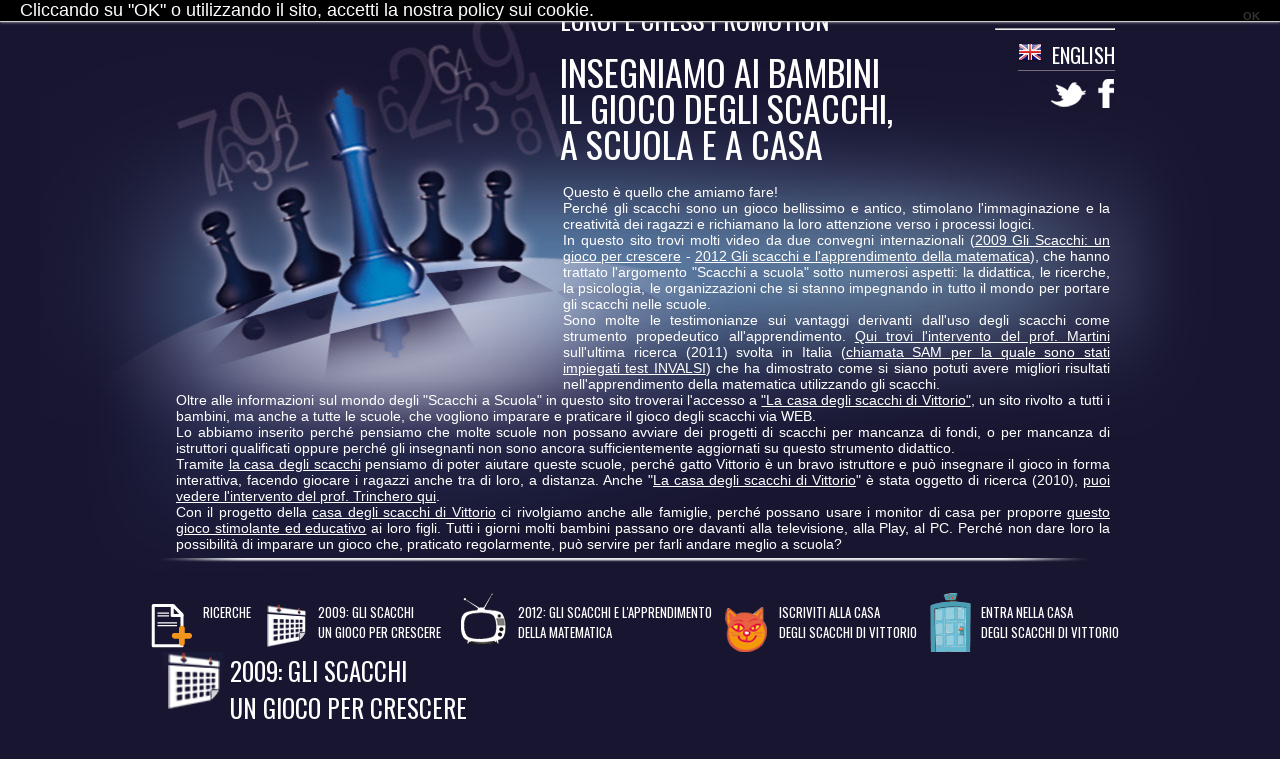

--- FILE ---
content_type: text/html;  charset=ISO-8859-1
request_url: https://europechesspromotion.org/video/19.htm
body_size: 5195
content:

<!DOCTYPE html PUBLIC "-//W3C//DTD XHTML 1.0 Strict//EN" "http://www.w3.org/TR/xhtml1/DTD/xhtml1-strict.dtd">
<html xmlns="http://www.w3.org/1999/xhtml" lang="it" xml:lang="it">
	<head>
   	<meta http-equiv="Content-Type" content="text/html; charset=iso-8859-1" />
      <meta name="description" content="" />
      <meta name="keywords" content="" />
   
      <title>Europe Chess Promotion | Evento 2009 | Evento 2009</title>
      <link rel="stylesheet" href="/css/style.css" type="text/css" media="screen" />
      <link href="https://fonts.googleapis.com/css?family=Oswald" rel="stylesheet" type="text/css" />
        <!--tinybox2-->
      <script type="text/javascript" src="/js/tinybox2/tinybox.js"></script>
	  <script type="text/javascript" src="/js/jquery-1.7.2.js"></script>      
	  <link rel="stylesheet" href="/js/tinybox2/style.css" type="text/css" media="screen" />
	  <link rel="stylesheet" href="/css/jquery-ui.css" />
	  <script type="text/javascript" src="/cookie/jquery.cookieBar.js"></script>
	  <link href="/cookie/cookieBar.css" rel="stylesheet" type="text/css" />
	  <script>
			jQuery(document).ready(function() {
				jQuery('.ui-widget').cookieBar({closeButton : '.ui-widget-close-button'});
			});
	   </script>
    <script type="text/javascript">

  var _gaq = _gaq || [];
  _gaq.push(['_setAccount', 'UA-21588251-13']);
  _gaq.push(['_trackPageview']);

  (function() {
    var ga = document.createElement('script'); ga.type = 'text/javascript'; ga.async = true;
    ga.src = ('https:' == document.location.protocol ? 'https://ssl' : 'http://www') + '.google-analytics.com/ga.js';
    var s = document.getElementsByTagName('script')[0]; s.parentNode.insertBefore(ga, s);
  })();

</script></head>
	<body>
		<div class="ui-widget"><div class="cookie-message"> Cliccando su "OK" o utilizzando il sito, accetti la nostra policy sui cookie. <a class="ui-widget-close-button" href="#">OK</a></div></div>
		<div id="general">
			<div id="global">
				<div id="header">
					<div id="menuAlto">
						<ul id="menuA">
							<li style="margin-right:26px;"><a href="/home.htm">HOME</a></li>
							<li><a href="/contatti.htm">CONTATTI</a></li>
						</ul>
						<hr />
						<div id="inglese"><a href="/home-english.htm"><img style="margin-right: 10px" src="/img/en.png" alt="" />ENGLISH</a></div>
						<div class="clear"></div>
						<div id="socialNetwork">
							<a id="twitter" href="https://www.facebook.com/pages/Europe-Chess-Promotion/134321353358728"><img class="social" src="/img/facebook.png" alt="" title="Facebook" /></a>
							<a id="facebook" href="https://twitter.com/#!/EuropeChessProm"><img class="social" style="margin-right:10px;" src="/img/twitter.png" alt="" title="Twitter" /></a>
						</div>
						<div class="clear"></div>
						
					</div>
					<div id="intestazione">
						<div id="logo">EUROPE CHESS PROMOTION</div>
						<div id="titolo">Insegniamo ai bambini<br /> 
							il gioco degli scacchi,<br />
							a scuola e a casa
						</div>
					</div>
					<div id="testoHeader">
						<div id="bloccoVuoto"> </div>
						Questo è quello che amiamo fare!<br />
						Perché gli scacchi sono un gioco bellissimo e antico, stimolano l'immaginazione e la creatività dei ragazzi e richiamano la loro attenzione verso i processi logici.<br />
						In questo sito trovi molti video da due convegni internazionali (<a style="text-decoration:underline;" href="/video/2.htm">2009 Gli Scacchi: un gioco per crescere</a> - <a style="text-decoration:underline;" href="/streaming.htm">2012 Gli scacchi e l'apprendimento della matematica</a>), che hanno trattato l'argomento "Scacchi a scuola" sotto numerosi aspetti: la didattica, le ricerche, la psicologia, le organizzazioni che si stanno impegnando in tutto il mondo per portare gli scacchi nelle scuole.<br />
						Sono molte le testimonianze sui vantaggi derivanti dall'uso degli scacchi come strumento propedeutico all'apprendimento. <a style="text-decoration:underline;" href="/streaming/42.htm#video">Qui trovi l'intervento del prof. Martini</a> sull'ultima ricerca (2011) svolta in Italia (<a style="text-decoration:underline;" href="/upload/pagine/doc/argentin_romano_martini_SAM_1337086169.pdf">chiamata SAM per la quale sono stati impiegati test INVALSI</a>) che ha dimostrato come si siano potuti avere migliori risultati nell'apprendimento della matematica utilizzando gli scacchi. <br />
						Oltre alle informazioni sul mondo degli "Scacchi a Scuola" in questo sito troverai l'accesso a <a style="text-decoration:underline;" href="/home.htm">"La casa degli scacchi di Vittorio"</a>, un sito rivolto a tutti i bambini, ma anche a tutte le scuole, che vogliono imparare e praticare il gioco degli scacchi via WEB.<br />
						Lo abbiamo inserito perché pensiamo che molte scuole non possano avviare dei progetti di scacchi per mancanza di fondi, o per mancanza di istruttori qualificati oppure perché gli insegnanti non sono ancora sufficientemente aggiornati su questo strumento didattico.<br />
						Tramite <a style="text-decoration:underline;" href="/home.htm">la casa degli scacchi</a> pensiamo di poter aiutare queste scuole, perché gatto Vittorio è un bravo istruttore e può insegnare il gioco in forma interattiva, facendo giocare i ragazzi anche tra di loro, a distanza. Anche "<a style="text-decoration:underline;" href="/home.htm">La casa degli scacchi di Vittorio</a>" è stata oggetto di ricerca (2010), <a style="text-decoration:underline;" href="/streaming/46.htm#video">puoi vedere l'intervento del prof. Trinchero qui</a>.<br />
						Con il progetto della <a style="text-decoration:underline;" href="/home.htm">casa degli scacchi di Vittorio</a> ci rivolgiamo anche alle famiglie, perché possano usare i monitor di casa per proporre <a style="text-decoration:underline;" href="/home.htm">questo gioco stimolante ed educativo</a> ai loro figli. Tutti i giorni molti bambini passano ore davanti alla televisione, alla Play, al PC. Perché non dare loro la possibilità di imparare un gioco che, praticato regolarmente, può servire per farli andare meglio a scuola?
					</div>
					<img src="/img/riga.png" alt="" />	
					<!-- 
					<div id="intestazione">
						<div id="logo">EUROPE CHESS PROMOTION</div>
						<div id="titolo">Gli scacchi <br />
						 e l'apprendimento  della matematica</div>
						 <div id="eventoHeader">28 maggio 2012 - TORINO</div>
						 <div id="testoHeader">
						 Il convegno del 28 maggio 2012 si è rivolto a tutti. In particolare era dedicato agli Insegnanti ed agli Istruttori di scacchi FSI che operano a scuola, con l'intento di comunicare gli esiti di tre sperimentazioni controllate che sono state portate a termine su classi di scuola primaria, concernenti l'utilizzo pedagogico del gioco degli scacchi.
Nel programma del convegno è stato proposto anche un corso di aggiornamento per fornire nuove idee didattiche, mediante l'esposizione delle specifiche metodologie di insegnamento del gioco degli scacchi che sono state utilizzate nelle suddette ricerche, che sono proponibili a tutte le classi della Scuola Primaria e alcune anche impiegabili nella Secondaria Inferiore.
L'obiettivo dell'incontro ha teso a rendere maggiormente fruibile agli operatori l'utilizzo pedagogico del gioco degli scacchi, per aiutarli a stimolare la capacità logica e la creatività degli allievi, la loro comprensione del rispetto delle regole e favorire l'integrazione tramite il gioco.
Durante l'incontro sono state rilasciate dispense e materiale didattico, oltreché l'attestato di partecipazione, a tutti coloro che l'hanno richiesto.

						  </div>
					-->
					
					 <!-- <div id="indirizzo">
						  GLI SCACCHI E L'APPRENDIMENTO DELLA MATEMATICA "Centro Incontri della Regione Piemonte"  Corso Stati Uniti 23, Torino - Italy
						  </div> -->
					<div id="menu">
						<ul>
							<!--<li class="menuA">
								<a name="programma" href="/programma.htm"><img src="/img/scacchi.png" alt="" title="Programma" class="imgMenu" /></a>
								<div class="pagina"><a  id="programma"  href="/programma.htm">Programma Definitivo</a></div>
							</li>-->
							<li class="menuA" style="width: 110px;">
								<a href="/approfondimenti.htm"><img src="/img/approfondimenti.png" alt="" title="approfondimenti" class="imgMenu" /></a>
								<div class="pagina"><a id="approfondimenti" href="/approfondimenti.htm">Ricerche</a></div>
							</li>
							<li class="menuA" style="width: 190px;">
								<a href="/video/12.htm"><img src="/img/gioco.png" alt="" title="Un gioco per crescere" class="imgMenu" /></a>
								<div class="pagina"><a id="evento-2009" href="/video/2.htm">2009: Gli scacchi<br />
								Un gioco per crescere</a></div>
							</li>
							<li class="menuA" style="width: 260px;">
								<a href="/streaming.htm"><img src="/img/streaming.png" alt="" title="Streaming" class="imgMenu" /></a>
								<div class="pagina"><a id="streaming" href="/streaming.htm">2012: GLI SCACCHI  E L'APPRENDIMENTO<br /> DELLA MATEMATICA</a></div>
							</li>
							<li class="menuA" style="width: 200px;">
								<a href="/iscrizione.htm"><img src="/img/gatto.png" alt="" title="Iscriviti alla casa degli scacchi di Vittorio" class="imgMenu" /></a>
								<div class="pagina"><a id="gatto-vittorio" href="/iscrizione.htm">Iscriviti alla casa<br /> degli scacchi di Vittorio</a></div>
							</li>
							<li class="menuA" style="width: 195px;">
								<a href="https://progetto1.scacchiedu.com/"><img src="/img/porta.png" alt="" title="Entra nella casa degli scacchi di Vittorio" class="imgMenu" /></a>
								<div class="pagina"><a id="casa" href="https://progetto1.scacchiedu.com/">Entra nella casa<br /> degli scacchi di Vittorio</a></div>
							</li>
						</ul>
					</div>
				</div>
				<div id="cs_contenuto">
					
				<div id="containerCentrale">
	<div id="contenutoPagina">
		<div id="immagineLogoPagina">
			<img src="/img/evento-2009.png" alt="" title="Vittorio" id="logoPagina" /></div>							
		<div id="titoloPagina">2009: GLI SCACCHI<br />UN GIOCO PER CRESCERE		</div>
			<div id="cs_testo">	<p>
	<a name="video" id="video"> </a></p>
<div id="guardaVideo" style="float:right;margin-left: 20px; margin-bottom: 20px;"><object type="application/x-shockwave-flash" style="width:425px; height:256px;" data="https://www.youtube.com/v/OE03w3EKVe8?rel=0&showsearch=0&version=3&autohide=1&showinfo=0">
								<param name="movie" value="https://www.youtube.com/v/OE03w3EKVe8?rel=0&showsearch=0&version=3&autohide=1&showinfo=0" /><param name="allowFullScreen" value="true" /><param name="allowscriptaccess" value="always" /></object></div>
<p>
	<a name="gioco" id="gioco">Dal 25 al 27 Febbraio 2009 Torino ha ospitato il Convegno internazionale "Gli scacchi: un gioco per crescere", organizzato dal Comitato Regionale Piemonte della ES.I. con il sostegno della Compagnia di San Paolo e dell'assessorato alla Istruzione della Regione Piemonte, patrocinato dalla Regione Piemonte e dalla Federazione Scacchistica Italiana e sostenuto anche dall'Ente di Promozione Sportiva MSP - Italia. Al convegno, che aveva per oggetto l'insegnamento degli scacchi nelle scuole, nonché il ruolo e la potenzialità di tale insegnamento nello sviluppo delle capacità cognitive e della personalità degli alunni, hanno partecipato relatori da 4 continenti, che hanno raccontato la propria esperienza sull'insegnamento degli scacchi nella scuola e illustrato gli esiti più recenti delle ricerche scientifiche in materia. </a></p>
</div>
			<div id="links">
				<a href="http://www.turinchessinschools.com/it_presentazione.php" style="margin-right:100px;float:left;" onclick="window.open('http://www.turinchessinschools.com/it_presentazione.php'); return false;" onkeypress="window.open('http://www.turinchessinschools.com/it_presentazione.php'); return false;">Relazione finale</a>
				<a href="http://www.turinchessinschools.com/documenti/conclusioni%20U%20Blanco%20it.pdf" style="float:right;" onclick="window.open('http://www.turinchessinschools.com/documenti/conclusioni%20U%20Blanco%20it.pdf'); return false;" onkeypress="window.open('http://www.turinchessinschools.com/documenti/conclusioni%20U%20Blanco%20it.pdf'); return false;">Conclusioni</a>
			</div>
		</div>
		<div class="clear"></div>
	<div id="scaricaVideo">
		<div id="video"><span style="float:left;">VIDEO</span><span style="float:right; font-size: 16px;margin-right: 140px;"><a href="https://www.youtube.com/playlist?list=PLBA0F882C9F30D060&feature=plcp">guarda su youtube</a></span></div>
		<div class="clear"></div>
		<div id="elencoVideo">
		<div class="tv"><div class="numero">1</div></div><div style="float:left;"><a id="presentazione" href="/video/2.htm#video">PRESENTAZIONE</a></div>
		<div class="clear"></div>
		<div class="tv"><div class="numero">2</div></div>
		<div style="float:left;">	
			GLI SCACCHI A SCUOLA: caratteristiche organizzative e sinergie
			<ol class="sottoelenco"><li>
				<a id="piemonte" href="/video/3.htm#video">In Piemonte</a>
				</li>
				<li>
				<a id="italia" href="/video/4.htm#video">In Italia</a>
				</li>
				<li>
				<a id="mondo" href="/video/5.htm#video">Nel Mondo</a>
				</li>
			</ol></div>
		<div class="clear"></div>
		<div class="tv"><div class="numero">3</div></div>
		<div style="float:left;">
			GLI SCACCHI A SCUOLA: gli effetti sull'apprendimento
			<ol class="sottoelenco"><li>
				<a id="punto" href="/video/6.htm#video">Il punto di vista delle istituzioni</a>
			</li>
			<li>
				<a id="ricerca" href="/video/7.htm#video">Ricerca scientifica sulle competenze scacchistiche: implicazioni per l'insegnamento e l'allenamento</a>			
			</li>
			<li>
				<a id="limiti" href="/video/8.htm#video">Gli scacchi: limiti e prospettive</a>
			</li>	<li>
				<a id="crescere" href="/video/9.htm#video">Gli scacchi: un gioco per crescere</a>
			</li>
			<li>
				<a id="intelligenti" href="/video/10.htm#video">Gli scacchi a scuola rendono i bambini più intelligenti</a>
			</li>
			<li>
				<a id="tecnologie" href="/video/16.htm#video">L'utilizzo delle tecnologie digitali per l'apprendimento scacchistico</a>			
			</li>
			<li>
				<a id="strategia" href="/video/11.htm#video">Le diverse concezioni di strategia e tattica tra Oriente e Occiddente: Scacchi e Whi-ch'i (go)</a>
			</li>
		</ol></div>
		<div class="clear"></div>
		<div class="tv"><div class="numero">4</div></div><div style="float:left;">GLI SCACCHI A SCUOLA: gli effetti sul comportamento
			<ol class="sottoelenco"><li>
					<a id="istituzioni" href="/video/12.htm#video">Il punto di vista delle istituzioni</a>
				</li>
				<li>
					<a id="aspetto" href="/video/13.htm#video">Aspetti pedagogici importanti</a>
				</li>
				<li>
					<a id="strategie" href="/video/14.htm#video">Strategie</a>
				</li>
				<li>
					<a id="idee" href="/video/15.htm#video">Idee per la didattica</a>
				</li>
			</ol></div>
		<div class="clear"></div>
		<div class="tv"><div class="numero">5</div></div><div style="float:left;">CONCLUSIONE E PROSPETTIVE PER IL FUTURO
			<ol class="sottoelenco"><li>
					<a id="suggerimenti" href="/video/17.htm#video">Suggerimenti per le ricerche scientifiche</a>
				</li>
				<li>
					<a id="fide" href="/video/18.htm#video">Iniziative in ambito FIDE</a>
				</li>
				<li>
					<a id="fsi" href="/video/19.htm#video">Iniziative in ambito FSI</a>
				</li>
				<li>
					<a id="saluti" href="/video/20.htm#video">I saluti del Comitato regionale Piemonte</a>
				</li>
			</ol></div>
		<div class="clear"></div>
		</div>
	</div>
</div>
</div>
				<div class="clear"></div>
				<div id="footer">
				<div style="background:url(../img/footer.jpg) repeat-x; width:980px; height:152px; margin: 0 auto;">
					<div id="contenitoreTesto">
						<a href="https://www.mspscacchi.it"><img src="/img/logoFooter.png" style="float:left" alt="" /></a>

						<div id="testoFooter">
						<!-- GLI SCACCHI E L'APPRENDIMENTO DELLA MATEMATICA "Centro Incontri della Regione Piemonte"  Corso Stati Uniti 23, Torino - Italy -->
						</div>
						
					</div>
				</div>
			</div>
			</div>
			<div id="fasciaScacchi"></div>
		</div>
	</body>
</html>


--- FILE ---
content_type: text/css
request_url: https://europechesspromotion.org/css/style.css
body_size: 3153
content:

* { padding: 0; margin: 0; }

body
{
	width:100%;	
	background:url(../img/headerok.jpg) center top no-repeat #181531;
	color:#FFF;
}

/*a:link, a:visited{color:#000; font-family:Arial; text-decoration: none;}
a:hover{text-decoration: underline;}*/
a img{ border: 0 }

a 
{
	text-decoration:none;	
	color:#FFF;
}
/*FONT*/



html{	
	width:100%;
}
/*body{
	font-family: Arial, Helvetica, sans-serif;
}*/

/*GENERALI*/
.sinistra{float:left;}
.destra{float:right;}
.clear{clear:both;}

/*STRUTTURA*/
#global{
	height:auto ;
	margin:0 auto ;
	width:980px;
	position: relative;
	top:0px;	
}

#header
{
	position:relative;
	width:980px;
	height:632px;
	margin:0 auto ;
	background:url(../img/headerok.jpg) center top  no-repeat #181531;
}

#container 
{
	margin:0 auto;
	width:980px;
	position:relative;
	margin-top:30px;
}

#containerCentrale
{
	width:770px;
	margin-left:80px;
	margin-right:126px;
	position:relative;
	height:auto;
}

/* MENU ALTO HOME-CONTATTI */

#menuAlto
{
	position:absolute;
	width:120px;
	right:15px;
	top:0;
	color:#f2951d;
	font-size:14px;
	font-family:Oswald;
	
}

#menuAlto li
{
	list-style:none;
	display:inline;
	border-bottom:1px solid #76463f;
}

#menuA
{
	margin-bottom:7px;	
}
#menuAlto li a
{
	color:#f2951d;
	text-decoration:none;
}

#socialNetwork
{
	height:32px;	
}
.social
{
	float:right;	
	margin-top:7px;
}

#inglese
{
	margin-top:10px;
	color:#FFF;
	border-bottom:1px solid #746b81;
	/*width:32px;*/
	float:right;
}

#inglese a
{
	text-decoration:none;
	color:#fff;
	font-size:20px;
}

/* CORPO HEADER */
/*#intestazione
{
	position:absolute;
	left:410px;
	width:430px;
}*/

#intestazione
{
	/*position:absolute;
	left:410px;*/
	/*width:430px;*/
}


#indirizzo {
    bottom: 107px;
    font-weight: bold;
    left: 25px;
    position: absolute;
	 font-size:15px;
	 font-family:Helvetica;
}

#logo
{
	font-family:Oswald;
	color:#fff;
	font-size:26px;
    margin-left: 410px;
}

#titolo 
{
    color: #FFFFFF;
    font-family: Oswald;
    font-size: 36px;
    line-height: 36px;
    margin-left: 410px;
    margin-bottom: 22px;
    margin-top: 15px;
    text-transform: uppercase;
}

#eventoHeader
{
	text-decoration:underline;
	font-size:23px;
	color:#FFF;
	font-family:Oswald;
	text-transform:uppercase;
	margin-bottom:3px;
}

#testoHeader
{
	font-size:14px;
	font-family:Helvetica;
	color:#FFF;
	font-style:normal;
	text-align:justify;
	margin-top: 20px;
	margin-left: 26px;
	position: relative;
	width: 934px;
	
}

#bloccoVuoto
{
	width: 387px;
	height: 200px;
	float: left;
}

/* MENU' */

#menu
{
	position:absolute;	
	bottom:-18px;
	width:980px;
}

#menu li
{
	list-style:none;
	display:inline;
}

#menu li a
{
	text-decoration:none;
	color:#fff;
}

.menuA
{
	width:196px;
	height:58px;
	float:left;
	font-size:13px;
	font-family:Oswald;
	margin-right:5px;
	text-transform:uppercase;
}

.imgMenu
{
	margin-right:10px;	
	float:left;
}

.pagina
{
	margin-top:10px;	
	margin-left:15px;
}


*
/* CORPO HOME */
#progr
{
	height:140px;
	width:900px;
	margin-left:80px;
	position:relative;
}

#immagineProgramma
{
	  bottom: 90px;
    position: absolute;
    width: 68px;
}
#imgProgramma
{
 bottom: 0;
  position: absolute;
  right: 75px;
}
#titleEvento
{
	font-size:26px;
	font-family:Oswald;
}
#eventoProgramma
{
	 float: left;
    font-family: Oswald;
    font-size: 17px;
    width: 191px;
}

#testo_programma
{
	width:428px;	
	float:left;
	font-family:Helvetica;
	font-size:12px;
	text-align:justify;
	position:relative;
	height:140px;
}

#infoProgramma
{
	width:203px;
	height:140px;
	float:left;
	margin-left:30px;
	border-left:2px solid white;

}

#titoloInfo
{
	font-size:16px;
	font-family:Oswald;
	border-bottom:1px solid #fff;
}

.mailCel
{
	font-size:12px;
	font-family:Oswald;
	text-indent:12px;
	
}

.documenti
{
	color:#f2951c;
	font-family:Oswald;
	font-size:16px;
	margin-left:10px;
}

.documenti img
{
	margin-right:10px;	
}

.documenti a
{
	color:#f2951c;
}
.continua
{
    border-bottom: 2px solid #B4AEBB;
    float: right;
    font-family: Oswald;
    font-size: 16px;
    margin-right: 15px;
    margin-top: 20px;
    position: absolute;
    right: 0;
	 bottom:0;
    text-transform: uppercase;
    width: 90px;
}

.continua a
{
	text-decoration:none;
	color:#FFF;
}


#riquadroCentrale
{
	width:703px;
	height:460px;
	margin-top:25px;
	margin-left:275px;
	position:relative;
}

.contenitoreTitolo
{
	height:85px;
	position:relative;
}

#titoloStreaming
{
		 bottom: 11px;
    left: 85px;
    line-height: 25px;
    position: absolute;
}

#titoloEvento2009
{
		 bottom: 36px;
    left: 60px;
    line-height: 25px;
    position: absolute;
}
#stream
{
	width:327px;
	margin-right:30px;
	float:left;
	font-family:Oswald;
	font-size:25px;
	text-transform:uppercase;
}

#evento2009
{
	width:327px;	
	float:left;
	font-family:Oswald;
	font-size:25px;
	text-transform:uppercase;
}

.locandine
{
	width:329px;
	height:190px;
}

.testiRiquadro
{
	font-size:12px;
	font-family:Helvetica;
	text-align:justify;
	text-transform:none;
	position:relative;
	margin-top:10px;
	height:160px;
}

#unGioco
{
	font-size:18px;
	font-family:Oswald;
}

#riquadroVittorio
{
	position:relative;
	width:900px;
	margin-left:80px;
	height:195px;
	margin-top:20px;
}

#immagineVittorio
{
	  bottom: 90px;
    position: absolute;
    width: 68px;
}

#imgVittorio
{
 bottom: 55px;
  position: absolute;
  right: 75px;
}

#titoloVittorio
{
	width:191px;	
	float:left;
	font-family:Oswald;
	font-size:25px;
}

#locandinaVittorio
{
	width:329px;	
	margin-right:30px;
		float:left;

}

#testo_gatto-vittorio
{
	width:333px;	
	font-size:12px;
	font-family:Helvetica;
		float:left;
	position:relative;
	height:195px;

}

#cs_testo a
{
	/*font-weight:bold;	*/
}

#cs_contenuto{margin-top:20px;float:left}

/* CONTATTI */


#logoContatti
{
	width:100px;
	float:left;
	margin-right:18px;
}

#testoContatti
{
	font-family:Oswald;
	font-size:23px;
	float:left;
	width:327px;
}

#titoloTestoContatti
{
	font-family:Oswald;
	font-size:25px;
	display:block;
	margin-bottom:30px;
	float:left;
	width:327px;
}

#infoContatti
{
	border-left:2px solid #fff;
	float:left;
}

#titoloInfoContatti
{
	font-family:Oswald;
	font-size:16px;
	margin-bottom:30px;
	width:327px;
	margin-left:55px;
	border-bottom:1px solid #b4aebb;
	
}

#formContatti
{
	margin-left:55px;
	position:relative;
}

.labelContatti
{
	font-size:17px;
	font-family:Oswald;
	display:block;
	margin-top:20px;
}

.campoForm
{
	display:block;	
	width:260px;
	border:none;
	height:23px;
}

textarea
{
	display:block;	
	width:260px;
	border:none;
	resize:none;
}

 #accetto
{
	font-size:15px;
	font-family:Oswald;
	margin-left:10px;
}


#tastoContatti
{
	border:none;	
	background:none;
	color:#fff;
	text-decoration:underline;
	font-family:Oswald;
	font-size:25px;
	float:right;
	position:absolute;
	right:0;
	cursor:pointer;
}

.tastoForm
{
	border:none;	
	background:none;
	color:#fff;
	text-decoration:underline;
	font-family:Oswald;
	font-size:25px;
	cursor:pointer;
}

#notifica
{
	margin-left:15px;	
	margin-top:5px;
}

/* GATTO VITTORIO */
#contenutoPagina
{
	font-size:14px;
	font-family:Helvetica;
	text-align:justify;
}

#testoPagina
{
}

#a
{
	position:relative;	
}
#titoloPagina
{
	width:321px;	
	float:left;
	font-family:Oswald;
	font-size:25px;
	margin-bottom:30px;
	text-transform:uppercase;
}

#immagineLogoPagina
{
	position:relative;	
	    width: 68px;
}
#logoPagina
{
  position: absolute;
  right: 75px;
}

/* EVENTO 2009 */

#links
{
	font-family:Oswald;
	font-size:17px;
	width:300px;
	margin-bottom:50px;
}

#links a
{
	color:#f2951c;	
}
#video
{
	color:#f2951c;
	font-family:Oswald;
	font-size:20px;
	margin-top:20px;
}

#video a
{
	color:#f2951c;
	
}
#elencoVideo
{
	font-family:Helvetica;
	font-size:14px;
	margin-top:13px;
}

.elencoVideoStreaming
{
	font-family:Helvetica;
	font-size:14px;
	margin-top:13px;
}


.sottoelenco
{
	margin-bottom: 16px;
    margin-left: 30px;	
}

.tv
{
	background: url(../img/tvelenco.png) repeat scroll 0 0 transparent;
	float: left;
	height: 30px;
	position: relative;
	text-indent: 5px;
	width: 33px;
	font-weight:bold;
	font-family:Oswald;
}

.tvstreaming
{
	/*background: url(../img/tvelenco.png) repeat scroll 0 0 transparent;*/
	/*float: left;*/
	height: 30px;
	position: relative;
	text-indent: 5px;
	/*width: 33px;*/
	width:700px;
	font-family:Oswald;
	color:#f2951c;
	font-size:16px;
	text-transform:uppercase;

}

.numero
{
	left: 8px;
	position: absolute;
	top: 1px;	
}

.videoStreaming {
    color: #F2951C;
    display: block;
    float: right;
    font-family: Oswald;
    font-size: 13px;
    margin-top: 15px;
    text-transform: uppercase;
    width: auto;
	 margin-right:15px;
}
.downloadPdf
{
	color: #F2951C;
   font-family: Oswald;	
	font-size:13px;
	text-transform:uppercase;
	float:right;
   margin-top: 15px;

}
/* STREAMING  */

.tvStreaming
{
	background: url(../img/streamingelenco.png) repeat scroll 0 0 transparent;
	float: left;
	height: 56px;
	position: relative;
	text-indent: 5px;
	width: 53px;
	font-weight:bold;
	font-family:Oswald;
}

.num
{
   font-size: 20px;
    left: 17px;
    position: absolute;
    top: 5px;	
}

.mosse
{
  	float: left;
   margin-left: 35px;
   text-align: justify;
   width: 595px;	
	margin-bottom:18px;
}

.sessioni
{
 	font-family: Oswald;
    font-size: 14px;
    margin-bottom: 50px;
    width: auto;
	color:#F2951C;

}

.matpom
{
 	font-family: Oswald;
    font-size: 20px;
	 margin-top:50px;
    width: auto;
	color:#F2951C;

}
/* PROGRAMMA */

.linka
{
	font-weight:bold;
	text-decoration:underline;
}

#logoProgramma
{
	width:84px;
	float:left;
	height:100px;
	position:relative;
}

#logoProgramma img
{
	position:absolute;
}

#titleProgramma
{
	width:155px;
	font-family:Oswald;
	font-size:25px;
	float:left;
	text-transform:uppercase;
	/*line-height:70px;*/
}
#textProgramma
{
	width:526px;
	font-family:Helvetica;
	font-size:13px;
	text-align:justify;
	float:left;
	margin-top:20px;
}

.pausa
{
	color:#f2951c;
	font-family:Oswald;
	font-size:20px;
	margin-top:30px;
}

.elencoProgramma
{
	width:754px;
	margin-left:19px;
	margin-top:15px;
	float:left;

}

.orario
{
	float:left;
	width:73px;
	line-height:18px;
	margin-top:2px;
}

.ora
{
	color:#f2951c;
	font-size:20px;
	font-family:Oswald;
}

.descrizione
{
	float:left;
	width:681px;
}

.titoloProgramma
{
	color:#f2951c;
	font-family:Helvetica;
	text-transform:uppercase;
	font-size:13px;
	font-weight:bold;

}

.prof
{
	font-family:Helvetica;
	font-size:13px;
	font-style:oblique;
	
}

.testoDescr
{
	font-family:Helvetica;
	font-size:13px;
	text-align:justify;
	margin-top:5px;
	
}

.documentiProgramma
{
	color:#f2951c;
	font-family:Oswald;
	font-size:16px;
	margin-left:10px;
	float:right;
}

.documentiProgramma a
{
	color:#f2951c;
	
}

.ricerche
{
	color:#f2951c;
	font-family:Oswald;
	font-size:16px;
	margin-top:20px;
}

.ricerche a 
{
	color:#f2951c;
	
}
/* APPROFONDIMENTI */
.riquadri
{
	width:446px;
	height:auto;
	min-height:179px;
	background:url(../img/cerchio.png) top left no-repeat;
	float:left;
	
}

.logoRiquadri
{
	width:57px;
	margin-left:23px;
	float:left;
}

.contenutoRiquadri
{
	width:354px;
	margin-top:25px;
	float:left;

	
}

.titoloRiquadri
{
	font-size:25px;
	font-family:Oswald;
	float:left;
}

.testoRiquadri
{
	font-family:Helvetica;
	font-size:14px;
	text-align:justify;
	width:100%;
	float:left;
}

#vai
{
	font-family:Oswald;
	font-size:15px;
	float:right;
}

#scaricaProtocolli
{
	width:520px;
	background:url(../img/sfondoprotocolli.png) top left no-repeat;
	height:auto;
	float:left;
	margin-left:19px;
}

#contenutoProtocolli
{
	width:556px;
	min-height:70px;
	margin-left:62px;
	margin-top:15px;
}

#titoloProtocolli
{
	font-size:20px;
	font-family:Oswald;
	border-bottom:1px solid #756b81;
	width:267px;
	margin-bottom:15px;
}

.elencoFiles
{
	width:127px;
	float:left;
}

.elencoProtocolli
{
	/*width:582px;	*/
	with:425px;
	float:left;
	margin-bottom:30px;
	position:relative;
}

.datiAnagrafici
{
	width:158px;	
	color:#f2951c;
	float:left;
	
}

.testoProtocolli
{
	width:241px;	
	float:left;
	font-family:Helvetica;
	text-align:justify;
	font-size:13px;
	margin-right:27px;
	/*border-right:2px solid #fff;*/
	padding-right:26px;

}

.barraLato
{
	height:100%;
	border-right:2px solid #fff;
	width:27px;
	position:absolute;
	left:390px;
}
.scaricaPdf
{
	/*width:200px;*/
	width:360px;
	float:left;
	color:#f2951c;
	text-transform:uppercase;

}

.nomeCognome
{
	font-size:18px;
	font-family:Oswald;
	text-transform:uppercase;
}

.docente
{
	font-size:13px;
	font-family:Oswald;
	color:#f2951c;


}

.scaricaPdf a
{
	color:#f2951c;
}

.file
{
	font-size:13px;
	font-family:Oswald;
}

#scaricaRicerche
{
	width:321px;
	float:left;
	height:auto;
	min-height:93px;
	background:url(../img/sfondoRicerche.png) top left no-repeat;
	margin-bottom:80px;

}

#titoloRicerche
{
	font-size:20px;
	font-family:Oswald;
	border-bottom:1px solid #756b81;
	width:167px;
	margin-bottom:15px;
}

#contenutoRicerche
{
	width:321px;
	margin-left:70px;
	margin-top:25px;
}

/* FOOTER */
#footer
{
	width:100%;
	margin:0 auto;
	background:url(../img/footer.jpg) repeat-x;
	height:152px;
	position:relative;
}

#contenitoreTesto
{
	position:absolute;
		/*bottom:100px;*/
		z-index:1;
		font-size:13px;
		font-family:Helvetica;
		font-weight:bold;
		top:30px;
		/*right:490px;*/
		width:980px;
}

#testoFooter
{
	float:left;
	margin-left:15px;
	line-height:95px;
}
#fasciaScacchi
{
		position:absolute;
		background:url(../img/footer.jpg) repeat-x;
		height:152px;
		width:100%;
		bottom:0;
		left:0;

}

#general
{
	width:100%;
	height:100%;
	position:relative;
	z-index:0;
}

.bloccoIscrizione
{
	float: left;
	margin-right: 20px;
}


.mostraCampo
{
	display:block;
}

.nascondiCampo
{
	display:none;
}

/* ISCRIZIONE */
.titoloArancio
{
		font-family:Oswald;
		font-size:18px;
}

.dettaglioDati
{
	font-size:14px;	
}

.avviso{font-family:helvetica;font-size:14px;margin-top:10px;display:block;}
.avviso a{text-decoration:underline;}
.promo_obbligatorio{color:#F2951D;display:block;margin-bottom:10px}


--- FILE ---
content_type: text/css
request_url: https://europechesspromotion.org/js/tinybox2/style.css
body_size: 503
content:
/*body {font:12px/1.4 Verdana,Arial; background:#eee; height:100%; margin:25px 0; padding:0}
h1 {font:30px 'Trebuchet MS',Verdana; margin:0}
h2 {font-size:12px; font-weight:normal; font-style:italic; margin:0 0 20px}
p {margin:0 0 14px}
ul {margin:0; padding-left:20px}
#testdiv {width:600px; margin:0px auto; border:1px solid #ccc; padding:20px 25px 12px; background:#fff}
ul {list-style:none; margin-bottom:12px; padding:0}
li {font:14px Georgia,Verdana; margin-bottom:4px; padding:8px 10px 9px; border:1px solid #ccc; background:#eee; cursor:pointer}
li:hover {border:1px solid #bbb; background:#e3e3e3}
*/
.tbox {position:absolute; display:none; padding:14px 17px; z-index:900}
.tinner {padding:15px; -moz-border-radius:5px; border-radius:5px; background:#fff url(images/preload.gif) no-repeat 50% 50%; border-right:1px solid #333; border-bottom:1px solid #333}
.tmask {position:absolute; display:none; top:0px; left:0px; height:100%; width:100%; background:#000; z-index:800}
.tclose {position:absolute; top:0px; right:0px; width:30px; height:30px; cursor:pointer; background:url(images/close.png) no-repeat}
.tclose:hover {background-position:0 -30px}

#error {background:#ff0000; color:#fff; text-shadow:1px 1px #cf5454; border-right:1px solid #000; border-bottom:1px solid #000; padding:0}
#error .tcontent {padding:10px 14px 11px; border:1px solid #ffb8b8; -moz-border-radius:5px; border-radius:5px}
#success {background:#2ea125; color:#fff; font-family: Arial,Helvetica,sans-serif; font-weight: bold; text-shadow:1px 1px #1b6116; border-right:1px solid #000; border-bottom:1px solid #000; padding:10; -moz-border-radius:0; border-radius:0}
#bluemask {background:#4195aa}
#frameless {padding:0}
#frameless .tclose {left:6px}


--- FILE ---
content_type: text/css
request_url: https://europechesspromotion.org/cookie/cookieBar.css
body_size: 355
content:
/*!
 * jQuery Cookiebar Plugin
 * https://github.com/carlwoodhouse/jquery.cookieBar
 *
 * Copyright 2012, Carl Woodhouse
 * Disclaimer: if you still get fined for not complying with the eu cookielaw, it's not our fault.
 */
 
.cookie-message {
  position:fixed;
  top:0;left:0;right:0;
  padding:0 85px 0 20px;
  background:#000;
  border-bottom:1px solid #ccc;
  box-shadow:0px 0px 3px #ccc;
  z-index: 99;
}
.cookie-message a {
  position:absolute;
  top:0; *top:-2px; right:20px;
  cursor:pointer;
}
.cookie-message p, .cookie-message a {
  color:#333;
  font:bold 11px/18px Arial;
  margin:0.6em 0;
}
.blue {
  border-bottom:1px solid #0E83AE;
  background-color:#0990c3;
  background: -webkit-gradient(linear, 50% 0%, 50% 100%, color-stop(0%, #0e83ae), color-stop(50%, #0990c3), color-stop(100%, #0e9dd2));
  background: -webkit-linear-gradient(#0e83ae, #0990c3, #0e9dd2);
  background: -moz-linear-gradient(#0e83ae, #0990c3, #0e9dd2);
  background: -o-linear-gradient(#0e83ae, #0990c3, #0e9dd2);
  background: -ms-linear-gradient(#0e83ae, #0990c3, #0e9dd2);
  background: linear-gradient(#0e83ae, #0990c3, #0e9dd2);
}
.blue p, .blue a { color:#fff; }